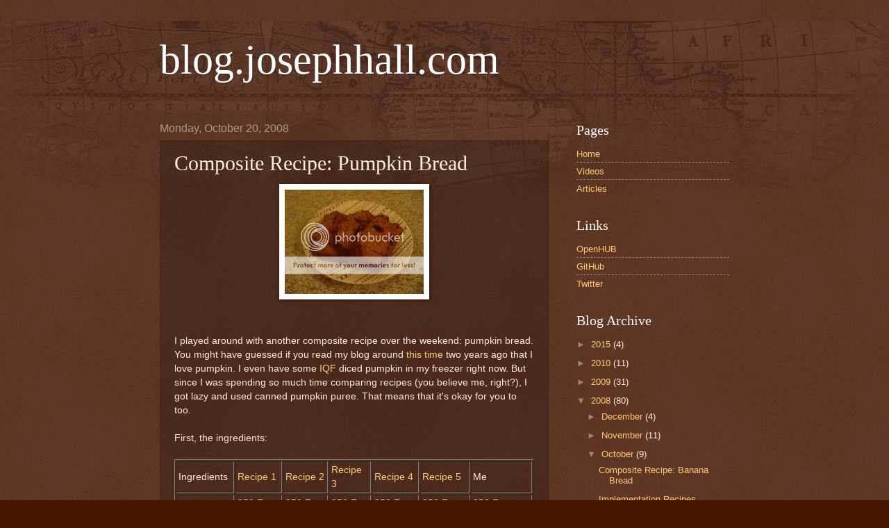

--- FILE ---
content_type: text/html; charset=utf-8
request_url: https://www.google.com/recaptcha/api2/aframe
body_size: 267
content:
<!DOCTYPE HTML><html><head><meta http-equiv="content-type" content="text/html; charset=UTF-8"></head><body><script nonce="fELtpJ5GOuUh4yAYPlz3AA">/** Anti-fraud and anti-abuse applications only. See google.com/recaptcha */ try{var clients={'sodar':'https://pagead2.googlesyndication.com/pagead/sodar?'};window.addEventListener("message",function(a){try{if(a.source===window.parent){var b=JSON.parse(a.data);var c=clients[b['id']];if(c){var d=document.createElement('img');d.src=c+b['params']+'&rc='+(localStorage.getItem("rc::a")?sessionStorage.getItem("rc::b"):"");window.document.body.appendChild(d);sessionStorage.setItem("rc::e",parseInt(sessionStorage.getItem("rc::e")||0)+1);localStorage.setItem("rc::h",'1768628714431');}}}catch(b){}});window.parent.postMessage("_grecaptcha_ready", "*");}catch(b){}</script></body></html>